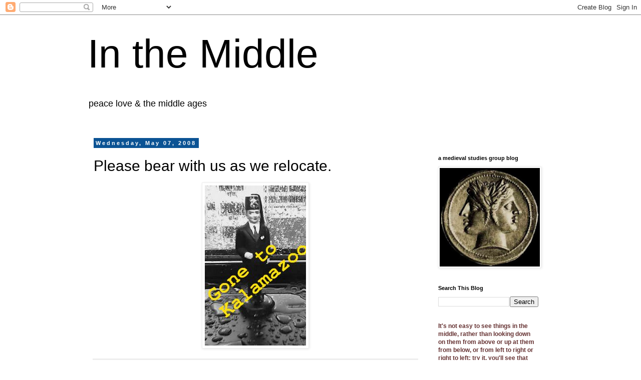

--- FILE ---
content_type: text/html; charset=UTF-8
request_url: https://www.inthemedievalmiddle.com/b/stats?style=BLACK_TRANSPARENT&timeRange=ALL_TIME&token=APq4FmCg1c41j_Gc-9SuX2Ndi_We8UoUUFYkBIRzzLYPDCdN-Y8msHT3UXWLyG-wZ5E5qPZiS7DAuO99YRdiDFom52tR5ylJdw
body_size: 40
content:
{"total":11655279,"sparklineOptions":{"backgroundColor":{"fillOpacity":0.1,"fill":"#000000"},"series":[{"areaOpacity":0.3,"color":"#202020"}]},"sparklineData":[[0,43],[1,19],[2,19],[3,33],[4,28],[5,23],[6,23],[7,47],[8,28],[9,24],[10,28],[11,24],[12,21],[13,26],[14,22],[15,23],[16,24],[17,49],[18,37],[19,23],[20,24],[21,41],[22,26],[23,72],[24,30],[25,88],[26,48],[27,40],[28,100],[29,32]],"nextTickMs":4669}